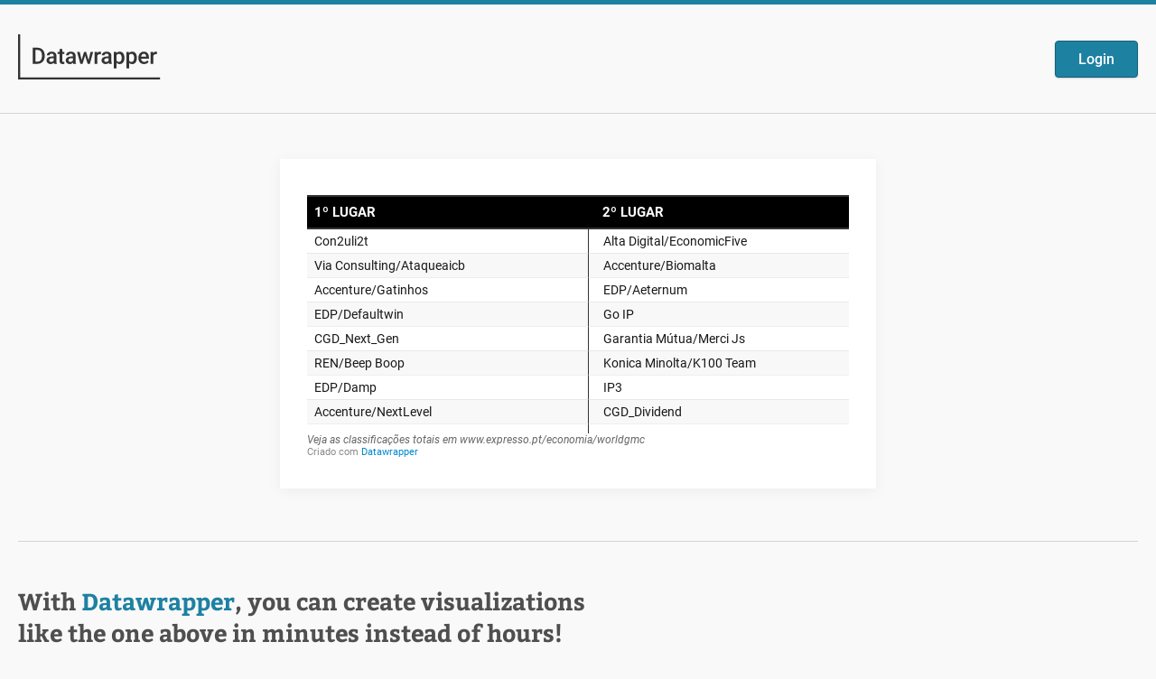

--- FILE ---
content_type: text/html
request_url: https://www.datawrapper.de/_/wdx4b/
body_size: 2821
content:
<!DOCTYPE html><html ><head><meta charset="utf-8"><meta http-equiv="X-UA-Compatible" content="IE=edge"><title>Classificação após a 4ª decisão — 2ª volta | Created with Datawrapper</title><meta name="description" content="Create interactive, responsive &amp; beautiful charts — no code required."><meta name="viewport" content="width=device-width, initial-scale=1"><meta property="og:type" content="website"><meta property="og:title" content="Classificação após a 4ª decisão — 2ª volta | Created with Datawrapper"><meta property="og:url" content="https://datawrapper.dwcdn.net/wdx4b/2/"><meta property="og:site_name" content="Create charts and maps with Datawrapper"><meta property="og:description" content="Create interactive, responsive &amp; beautiful charts — no code required."><meta property="og:image" content="https://img.datawrapper.de/wdx4b/plain-s.png"><meta name="twitter:card" content="summary_large_image"><meta name="twitter:title" content="Classificação após a 4ª decisão — 2ª volta | Created with Datawrapper"><meta name="twitter:description" content="Create interactive, responsive &amp; beautiful charts — no code required."><meta name="twitter:image" content="https://img.datawrapper.de/wdx4b/plain-s.png">

</head><body><script type="application/json" id="chart-data">{"id":"wdx4b","title":"Classificação após a 4ª decisão — 2ª volta","publicUrl":"https:\/\/datawrapper.dwcdn.net\/wdx4b\/2\/","metadata":{"publish":{"background":"#ffffff","embed-width":600,"embed-height":335,"blocks":{"logo":{"enabled":false},"embed":false,"download-pdf":false,"download-svg":false,"get-the-data":false,"download-image":false},"export-pdf":{},"embed-codes":{"embed-method-responsive":"<iframe title=\"Classificação após a 4ª decisão — 2ª volta\" aria-label=\"Table\" id=\"datawrapper-chart-wdx4b\" src=\"https:\/\/datawrapper.dwcdn.net\/wdx4b\/2\/\" scrolling=\"no\" frameborder=\"0\" style=\"width: 0; min-width: 100% !important; border: none;\" height=\"335\" data-external=\"1\"><\/iframe><script type=\"text\/javascript\">!function(){\"use strict\";window.addEventListener(\"message\",(function(a){if(void 0!==a.data[\"datawrapper-height\"]){var e=document.querySelectorAll(\"iframe\");for(var t in a.data[\"datawrapper-height\"])for(var r=0;r<e.length;r++)if(e[r].contentWindow===a.source){var i=a.data[\"datawrapper-height\"][t]+\"px\";e[r].style.height=i}}}))}();\n<\/script>","embed-method-iframe":"<iframe title=\"Classificação após a 4ª decisão — 2ª volta\" aria-label=\"Table\" id=\"datawrapper-chart-wdx4b\" src=\"https:\/\/datawrapper.dwcdn.net\/wdx4b\/2\/\" scrolling=\"no\" frameborder=\"0\" style=\"border: none;\" width=\"600\" height=\"335\" data-external=\"1\"><\/iframe>","embed-method-web-component":"<div style=\"min-height:335px\"><script type=\"text\/javascript\" defer src=\"https:\/\/datawrapper.dwcdn.net\/wdx4b\/embed.js?v=2\" charset=\"utf-8\"><\/script><noscript><img src=\"https:\/\/datawrapper.dwcdn.net\/wdx4b\/full.png\" alt=\"\" \/><\/noscript><\/div>"},"chart-height":283,"force-attribution":false},"data":{"changes":[{"row":3,"time":1704903564295,"value":"","column":0,"ignored":false,"previous":"Via Consulting\/Ataqueaicb"},{"row":4,"time":1704903564297,"value":"","column":0,"ignored":false,"previous":"Accenture\/Gatinhos"},{"row":5,"time":1704903564298,"value":"","column":0,"ignored":false,"previous":"EDP\/Defaultwin"},{"row":6,"time":1704903564299,"value":"","column":0,"ignored":false,"previous":"CGD_Next_Gen"},{"row":7,"time":1704903564299,"value":"","column":0,"ignored":false,"previous":"REN\/Beep Boop"},{"row":8,"time":1704903564300,"value":"","column":0,"ignored":false,"previous":"EDP\/Damp"},{"row":9,"time":1704903564300,"value":"","column":0,"ignored":false,"previous":"Accenture\/NextLevel"},{"row":2,"time":1704903566201,"value":"Via Consulting\/Ataqueaicb","column":0,"ignored":false,"previous":""},{"row":3,"time":1704903566202,"value":"Accenture\/Gatinhos","column":0,"ignored":false,"previous":""},{"row":4,"time":1704903566203,"value":"EDP\/Defaultwin","column":0,"ignored":false,"previous":""},{"row":5,"time":1704903566204,"value":"CGD_Next_Gen","column":0,"ignored":false,"previous":""},{"row":6,"time":1704903566205,"value":"REN\/Beep Boop","column":0,"ignored":false,"previous":""},{"row":7,"time":1704903566206,"value":"EDP\/Damp","column":0,"ignored":false,"previous":""},{"row":8,"time":1704903566207,"value":"Accenture\/NextLevel","column":0,"ignored":false,"previous":""},{"row":2,"time":1704903569296,"value":"","column":1,"ignored":false,"previous":"Alta Digital\/EconomicFive"},{"row":3,"time":1704903569298,"value":"","column":1,"ignored":false,"previous":"Accenture\/Biomalta"},{"row":4,"time":1704903569299,"value":"","column":1,"ignored":false,"previous":"EDP\/Aeternum"},{"row":5,"time":1704903569299,"value":"","column":1,"ignored":false,"previous":"Go IP"},{"row":6,"time":1704903569300,"value":"","column":1,"ignored":false,"previous":"Garantia Mútua\/Merci Js"},{"row":7,"time":1704903569301,"value":"","column":1,"ignored":false,"previous":"Konica Minolta\/K100 Team"},{"row":8,"time":1704903569302,"value":"","column":1,"ignored":false,"previous":"IP3"},{"row":9,"time":1704903569303,"value":"","column":1,"ignored":false,"previous":"CGD_Dividend"},{"row":1,"time":1704903571017,"value":"Alta Digital\/EconomicFive","column":1,"ignored":false},{"row":2,"time":1704903571019,"value":"Accenture\/Biomalta","column":1,"ignored":false,"previous":""},{"row":3,"time":1704903571020,"value":"EDP\/Aeternum","column":1,"ignored":false,"previous":""},{"row":4,"time":1704903571021,"value":"Go IP","column":1,"ignored":false,"previous":""},{"row":5,"time":1704903571022,"value":"Garantia Mútua\/Merci Js","column":1,"ignored":false,"previous":""},{"row":6,"time":1704903571022,"value":"Konica Minolta\/K100 Team","column":1,"ignored":false,"previous":""},{"row":7,"time":1704903571025,"value":"IP3","column":1,"ignored":false,"previous":""},{"row":8,"time":1704903571026,"value":"CGD_Dividend","column":1,"ignored":false,"previous":""}],"transpose":false,"vertical-header":true,"horizontal-header":true,"upload-method":"copy"},"describe":{"source-name":"","source-url":"","intro":"","byline":"","aria-description":"","number-format":"-","number-divisor":0,"number-append":"","number-prepend":"","hide-title":true},"visualize":{"dark-mode-invert":true,"highlighted-series":[],"highlighted-values":[],"sharing":{"enabled":false,"url":"https:\/\/www.datawrapper.de\/_\/wdx4b","auto":false},"rows":{"row--1":{"style":{"bold":false,"color":false,"italic":false,"fontSize":1,"underline":false,"background":false},"format":"0,0.[00]","moveTo":"top","sticky":false,"moveRow":false,"stickTo":"top","borderTop":"none","borderBottom":"none","borderTopColor":"#333333","overrideFormat":false,"borderBottomColor":"#333333"}},"header":{"style":{"bold":true,"color":"#ffffff","italic":false,"fontSize":1.1,"background":"#000000"},"borderTop":"2px","borderBottom":"2px","borderTopColor":"#333333","borderBottomColor":"#333333"},"legend":{"size":170,"title":"","labels":"ranges","enabled":false,"reverse":false,"labelMax":"high","labelMin":"low","position":"above","interactive":false,"labelCenter":"medium","customLabels":[]},"x-grid":"off","y-grid":"on","columns":{"1º LUGAR":{"style":{"bold":false,"color":false,"italic":false,"fontSize":1,"underline":false,"background":false},"width":0.2,"append":"","format":"0,0","heatmap":{"enabled":false},"prepend":"","barColor":0,"barStyle":"normal","minWidth":30,"sortable":true,"alignment":"auto","flagStyle":"1x1","showAsBar":false,"sparkline":{"area":false,"type":"line","color":0,"title":"","format":"0.[0]a","height":20,"stroke":2,"dotLast":true,"enabled":false,"colorNeg":0,"dotFirst":true,"rangeMax":"","rangeMin":"","labelDiff":false},"borderLeft":"none","fixedWidth":false,"barRangeMax":"","barRangeMin":"","borderRight":"none","compactMode":false,"customColor":false,"replaceFlags":false,"showOnMobile":true,"customColorBy":0,"showOnDesktop":true,"customBarColor":false,"barNoBackground":false,"borderLeftColor":"#333333","customColorText":{"__object":true},"barColorNegative":false,"customBarColorBy":0,"alignmentVertical":"middle","customColorBackground":{"__object":true},"customColorBarBackground":{"__object":true}},"2º LUGAR":{"style":{"bold":false,"color":false,"italic":false,"fontSize":1,"underline":false,"background":false},"width":0.2,"append":"","format":"0,0","heatmap":{"enabled":false},"prepend":"","barColor":0,"barStyle":"normal","minWidth":30,"sortable":true,"alignment":"auto","flagStyle":"1x1","showAsBar":false,"sparkline":{"area":false,"type":"line","color":0,"title":"","format":"0.[0]a","height":20,"stroke":2,"dotLast":true,"enabled":false,"colorNeg":0,"dotFirst":true,"rangeMax":"","rangeMin":"","labelDiff":false},"borderLeft":"1px","fixedWidth":false,"barRangeMax":"","barRangeMin":"","borderRight":"none","compactMode":false,"customColor":false,"replaceFlags":false,"showOnMobile":true,"customColorBy":0,"showOnDesktop":true,"customBarColor":false,"barNoBackground":false,"borderLeftColor":"#333333","customColorText":{"__object":true},"barColorNegative":false,"customBarColorBy":0,"alignmentVertical":"middle","customColorBackground":{"__object":true},"customColorBarBackground":{"__object":true}}},"heatmap":{"map":{},"mode":"continuous","stops":"equidistant","colors":[],"palette":0,"rangeMax":"","rangeMin":"","stopCount":5,"hideValues":false,"customStops":[],"rangeCenter":"","categoryOrder":[],"interpolation":"equidistant","categoryLabels":{}},"perPage":20,"scale-y":"linear","striped":true,"labeling":"right","markdown":false,"showRank":false,"sortTable":false,"base-color":0,"pagination":{"enabled":true,"position":"top"},"searchable":false,"showHeader":true,"compactMode":true,"line-dashes":{},"line-widths":{},"label-colors":false,"label-margin":0,"line-symbols":false,"custom-colors":{},"interpolation":"linear","show-tooltips":true,"sortDirection":"desc","x-grid-format":"auto","y-grid-format":"auto","y-grid-labels":"auto","chart-type-set":true,"custom-range-x":["",""],"custom-range-y":["",""],"custom-ticks-x":"","custom-ticks-y":"","mobileFallback":false,"connector-lines":true,"line-symbols-on":"both","mergeEmptyCells":false,"firstRowIsHeader":false,"text-annotations":[],"y-grid-subdivide":true,"custom-area-fills":[],"line-symbols-size":3.5,"line-value-labels":false,"range-annotations":[],"line-symbols-shape":"circle","y-grid-label-align":"left","firstColumnIsSticky":false,"line-symbols-opacity":1,"line-symbols-shape-multiple":{}},"axes":{},"annotate":{"notes":"Veja as classificações totais em www.expresso.pt\/economia\/worldgmc"},"custom":{}},"frontendBase":"https:\/\/app.datawrapper.de","type":"tables","forkable":false}</script><script src="/js/chartview.js?v=20231218"></script></body></html>

--- FILE ---
content_type: text/html
request_url: https://datawrapper.dwcdn.net/wdx4b/
body_size: -32
content:

<html><head>
    <script>window.location.href='https://datawrapper.dwcdn.net/wdx4b/2/'+window.location.search;</script>
    <meta http-equiv="REFRESH" content="0; url=https://datawrapper.dwcdn.net/wdx4b/2/">
</head></html>

--- FILE ---
content_type: text/javascript
request_url: https://www.datawrapper.de/js/promise.min.js
body_size: 772
content:
!function(e,t){"object"==typeof exports&&"undefined"!=typeof module?module.exports=t():"function"==typeof define&&define.amd?define(t):e.Promise=t()}(this,function(){"use strict";function e(){}function t(e,t){for(;3===e._state;)e=e._value;0!==e._state?(e._handled=!0,f._immediateFn(function(){var i=1===e._state?t.onFulfilled:t.onRejected;if(null!==i){var r;try{r=i(e._value)}catch(e){return void o(t.promise,e)}n(t.promise,r)}else(1===e._state?n:o)(t.promise,e._value)})):e._deferreds.push(t)}function n(e,t){try{if(t===e)throw new TypeError("A promise cannot be resolved with itself.");if(t&&("object"==typeof t||"function"==typeof t)){var n=t.then;if(t instanceof f)return e._state=3,e._value=t,void i(e);if("function"==typeof n)return void r(function(e,t){return function(){e.apply(t,arguments)}}(n,t),e)}e._state=1,e._value=t,i(e)}catch(t){o(e,t)}}function o(e,t){e._state=2,e._value=t,i(e)}function i(e){2===e._state&&0===e._deferreds.length&&f._immediateFn(function(){e._handled||f._unhandledRejectionFn(e._value)});for(var n=0,o=e._deferreds.length;o>n;n++)t(e,e._deferreds[n]);e._deferreds=null}function r(e,t){var i=!1;try{e(function(e){i||(i=!0,n(t,e))},function(e){i||(i=!0,o(t,e))})}catch(e){if(i)return;i=!0,o(t,e)}}function f(e){if(!(this instanceof f))throw new TypeError("Promises must be constructed via new");if("function"!=typeof e)throw new TypeError("not a function");this._state=0,this._handled=!1,this._value=void 0,this._deferreds=[],r(e,this)}var u=setTimeout,c=f.prototype;return c.catch=function(e){return this.then(null,e)},c.then=function(n,o){var i=new this.constructor(e);return t(this,new function(e,t,n){this.onFulfilled="function"==typeof e?e:null,this.onRejected="function"==typeof t?t:null,this.promise=n}(n,o,i)),i},f.all=function(e){return new f(function(t,n){function o(e,f){try{if(f&&("object"==typeof f||"function"==typeof f)){var u=f.then;if("function"==typeof u)return void u.call(f,function(t){o(e,t)},n)}i[e]=f,0==--r&&t(i)}catch(e){n(e)}}if(!e||void 0===e.length)throw new TypeError("Promise.all accepts an array");var i=Array.prototype.slice.call(e);if(0===i.length)return t([]);for(var r=i.length,f=0;i.length>f;f++)o(f,i[f])})},f.resolve=function(e){return e&&"object"==typeof e&&e.constructor===f?e:new f(function(t){t(e)})},f.reject=function(e){return new f(function(t,n){n(e)})},f.race=function(e){return new f(function(t,n){for(var o=0,i=e.length;i>o;o++)e[o].then(t,n)})},f._immediateFn="function"==typeof setImmediate&&function(e){setImmediate(e)}||function(e){u(e,0)},f._unhandledRejectionFn=function(e){void 0!==console&&console&&console.warn("Possible Unhandled Promise Rejection:",e)},f});
